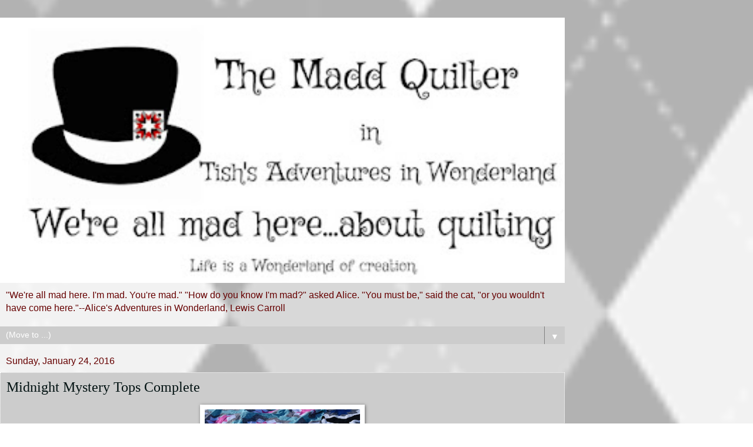

--- FILE ---
content_type: text/html; charset=UTF-8
request_url: http://www.tishnwonderland.com/2016/01/midnight-mystery-tops-complete.html?m=1
body_size: 19931
content:
<!DOCTYPE html>
<html class='v2' dir='ltr' lang='en'>
<head>
<link href='https://www.blogger.com/static/v1/widgets/3772415480-widget_css_mobile_2_bundle.css' rel='stylesheet' type='text/css'/>
<meta content='width=device-width,initial-scale=1.0,minimum-scale=1.0,maximum-scale=1.0' name='viewport'/>
<meta content='text/html; charset=UTF-8' http-equiv='Content-Type'/>
<meta content='blogger' name='generator'/>
<link href='http://www.tishnwonderland.com/favicon.ico' rel='icon' type='image/x-icon'/>
<link href='http://www.tishnwonderland.com/2016/01/midnight-mystery-tops-complete.html' rel='canonical'/>
<link rel="alternate" type="application/atom+xml" title="Tish&#39;s Adventures in Wonderland - Atom" href="http://www.tishnwonderland.com/feeds/posts/default" />
<link rel="alternate" type="application/rss+xml" title="Tish&#39;s Adventures in Wonderland - RSS" href="http://www.tishnwonderland.com/feeds/posts/default?alt=rss" />
<link rel="service.post" type="application/atom+xml" title="Tish&#39;s Adventures in Wonderland - Atom" href="https://www.blogger.com/feeds/841503584332048056/posts/default" />

<link rel="alternate" type="application/atom+xml" title="Tish&#39;s Adventures in Wonderland - Atom" href="http://www.tishnwonderland.com/feeds/7189208216878257868/comments/default" />
<!--Can't find substitution for tag [blog.ieCssRetrofitLinks]-->
<link href='https://blogger.googleusercontent.com/img/b/R29vZ2xl/AVvXsEjiYpF4xZL7Vlp8VYkmZKMnoauE7ecg6jkm-_TutsBfXXQfTtNIhrNcJ5RJg6MBT1sQnaO1swjNl5gyZtA145iXd8caAtEGJKrQV-fkufx3qXtI4Fgu14bqF7goWxxRI91t5QQRv-zQFLk/s640/DSC_4085.JPG' rel='image_src'/>
<meta content='http://www.tishnwonderland.com/2016/01/midnight-mystery-tops-complete.html' property='og:url'/>
<meta content='Midnight Mystery Tops Complete' property='og:title'/>
<meta content='   Confession...I&#39;ve actually been crushing on both of these quilt tops for about a week.  The weather has been so stinky around here, eithe...' property='og:description'/>
<meta content='https://blogger.googleusercontent.com/img/b/R29vZ2xl/AVvXsEjiYpF4xZL7Vlp8VYkmZKMnoauE7ecg6jkm-_TutsBfXXQfTtNIhrNcJ5RJg6MBT1sQnaO1swjNl5gyZtA145iXd8caAtEGJKrQV-fkufx3qXtI4Fgu14bqF7goWxxRI91t5QQRv-zQFLk/w1200-h630-p-k-no-nu/DSC_4085.JPG' property='og:image'/>
<title>Tish's Adventures in Wonderland: Midnight Mystery Tops Complete</title>
<style id='page-skin-1' type='text/css'><!--
/*
-----------------------------------------------
Blogger Template Style
Name:     Watermark
Designer: Blogger
URL:      www.blogger.com
----------------------------------------------- */
/* Use this with templates/1ktemplate-*.html */
/* Content
----------------------------------------------- */
body {
font: normal normal 14px Arial, Tahoma, Helvetica, FreeSans, sans-serif;
color: #001111;
background: #ffffff url(//themes.googleusercontent.com/image?id=0BwVBOzw_-hbMMDZmMGY0YTMtZTIzZi00ZTg4LWJjZWYtMjg3MDUwYTk5YTFl) repeat scroll top center /* Credit: Ollustrator (http://www.istockphoto.com/file_closeup.php?id=9505737&platform=blogger) */;
}
html body .content-outer {
min-width: 0;
max-width: 100%;
width: 100%;
}
.content-outer {
font-size: 92%;
}
a:link {
text-decoration:none;
color: #660000;
}
a:visited {
text-decoration:none;
color: #000000;
}
a:hover {
text-decoration:underline;
color: #660000;
}
.body-fauxcolumns .cap-top {
margin-top: 30px;
background: transparent none no-repeat scroll center center;
height: 256px;
}
.content-inner {
padding: 0;
}
/* Header
----------------------------------------------- */
.header-inner .Header .titlewrapper,
.header-inner .Header .descriptionwrapper {
padding-left: 20px;
padding-right: 20px;
}
.Header h1 {
font: normal normal 60px Georgia, Utopia, 'Palatino Linotype', Palatino, serif;
color: #660000;
text-shadow: 2px 2px rgba(0, 0, 0, .1);
}
.Header h1 a {
color: #660000;
}
.Header .description {
font-size: 140%;
color: #660000;
}
/* Tabs
----------------------------------------------- */
.tabs-inner .section {
margin: 0 20px;
}
.tabs-inner .PageList, .tabs-inner .LinkList, .tabs-inner .Labels {
margin-left: -11px;
margin-right: -11px;
background-color: #7f7f7f;
border-top: 0 solid #ffffff;
border-bottom: 0 solid #ffffff;
-moz-box-shadow: 0 0 0 rgba(0, 0, 0, .3);
-webkit-box-shadow: 0 0 0 rgba(0, 0, 0, .3);
-goog-ms-box-shadow: 0 0 0 rgba(0, 0, 0, .3);
box-shadow: 0 0 0 rgba(0, 0, 0, .3);
}
.tabs-inner .PageList .widget-content,
.tabs-inner .LinkList .widget-content,
.tabs-inner .Labels .widget-content {
margin: -3px -11px;
background: transparent none  no-repeat scroll right;
}
.tabs-inner .widget ul {
padding: 2px 25px;
max-height: 34px;
background: transparent none no-repeat scroll left;
}
.tabs-inner .widget li {
border: none;
}
.tabs-inner .widget li a {
display: inline-block;
padding: .25em 1em;
font: normal normal 20px Georgia, Utopia, 'Palatino Linotype', Palatino, serif;
color: #660000;
border-right: 1px solid #7f7f7f;
}
.tabs-inner .widget li:first-child a {
border-left: 1px solid #7f7f7f;
}
.tabs-inner .widget li.selected a, .tabs-inner .widget li a:hover {
color: #ffffff;
}
/* Headings
----------------------------------------------- */
h2 {
font: normal normal 20px Georgia, Utopia, 'Palatino Linotype', Palatino, serif;
color: #660000;
margin: 0 0 .5em;
}
h2.date-header {
font: normal normal 16px Arial, Tahoma, Helvetica, FreeSans, sans-serif;
color: #660000;
}
/* Main
----------------------------------------------- */
.main-inner .column-center-inner,
.main-inner .column-left-inner,
.main-inner .column-right-inner {
padding: 0 5px;
}
.main-outer {
margin-top: 0;
background: transparent none no-repeat scroll top left;
}
.main-inner {
padding-top: 30px;
}
.main-cap-top {
position: relative;
}
.main-cap-top .cap-right {
position: absolute;
height: 0;
width: 100%;
bottom: 0;
background: transparent none repeat-x scroll bottom center;
}
.main-cap-top .cap-left {
position: absolute;
height: 245px;
width: 280px;
right: 0;
bottom: 0;
background: transparent none no-repeat scroll bottom left;
}
/* Posts
----------------------------------------------- */
.post-outer {
padding: 15px 20px;
margin: 0 0 25px;
background: #ffffff url(https://resources.blogblog.com/blogblog/data/1kt/watermark/post_background_navigator.png) repeat scroll top left;
_background-image: none;
border: dotted 1px #ffffff;
-moz-box-shadow: 0 0 0 rgba(0, 0, 0, .1);
-webkit-box-shadow: 0 0 0 rgba(0, 0, 0, .1);
-goog-ms-box-shadow: 0 0 0 rgba(0, 0, 0, .1);
box-shadow: 0 0 0 rgba(0, 0, 0, .1);
}
h3.post-title {
font: normal normal 30px Georgia, Utopia, 'Palatino Linotype', Palatino, serif;
margin: 0;
}
.comments h4 {
font: normal normal 30px Georgia, Utopia, 'Palatino Linotype', Palatino, serif;
margin: 1em 0 0;
}
.post-body {
font-size: 105%;
line-height: 1.5;
position: relative;
}
.post-header {
margin: 0 0 1em;
color: #660000;
}
.post-footer {
margin: 10px 0 0;
padding: 10px 0 0;
color: #660000;
border-top: dashed 1px #778899;
}
#blog-pager {
font-size: 140%
}
#comments .comment-author {
padding-top: 1.5em;
border-top: dashed 1px #778899;
background-position: 0 1.5em;
}
#comments .comment-author:first-child {
padding-top: 0;
border-top: none;
}
.avatar-image-container {
margin: .2em 0 0;
}
/* Comments
----------------------------------------------- */
.comments .comments-content .icon.blog-author {
background-repeat: no-repeat;
background-image: url([data-uri]);
}
.comments .comments-content .loadmore a {
border-top: 1px solid #778899;
border-bottom: 1px solid #778899;
}
.comments .continue {
border-top: 2px solid #778899;
}
/* Widgets
----------------------------------------------- */
.widget ul, .widget #ArchiveList ul.flat {
padding: 0;
list-style: none;
}
.widget ul li, .widget #ArchiveList ul.flat li {
padding: .35em 0;
text-indent: 0;
border-top: dashed 1px #778899;
}
.widget ul li:first-child, .widget #ArchiveList ul.flat li:first-child {
border-top: none;
}
.widget .post-body ul {
list-style: disc;
}
.widget .post-body ul li {
border: none;
}
.widget .zippy {
color: #778899;
}
.post-body img, .post-body .tr-caption-container, .Profile img, .Image img,
.BlogList .item-thumbnail img {
padding: 5px;
background: #fff;
-moz-box-shadow: 1px 1px 5px rgba(0, 0, 0, .5);
-webkit-box-shadow: 1px 1px 5px rgba(0, 0, 0, .5);
-goog-ms-box-shadow: 1px 1px 5px rgba(0, 0, 0, .5);
box-shadow: 1px 1px 5px rgba(0, 0, 0, .5);
}
.post-body img, .post-body .tr-caption-container {
padding: 8px;
}
.post-body .tr-caption-container {
color: #333333;
}
.post-body .tr-caption-container img {
padding: 0;
background: transparent;
border: none;
-moz-box-shadow: 0 0 0 rgba(0, 0, 0, .1);
-webkit-box-shadow: 0 0 0 rgba(0, 0, 0, .1);
-goog-ms-box-shadow: 0 0 0 rgba(0, 0, 0, .1);
box-shadow: 0 0 0 rgba(0, 0, 0, .1);
}
/* Footer
----------------------------------------------- */
.footer-outer {
color:#ffeedd;
background: #001111 url(https://resources.blogblog.com/blogblog/data/1kt/watermark/body_background_navigator.png) repeat scroll top left;
}
.footer-outer a {
color: #660000;
}
.footer-outer a:visited {
color: #000000;
}
.footer-outer a:hover {
color: #660000;
}
.footer-outer .widget h2 {
color: #660000;
}
/* Mobile
----------------------------------------------- */
body.mobile  {
background-size: 100% auto;
}
.mobile .body-fauxcolumn-outer {
background: transparent none repeat scroll top left;
}
html .mobile .mobile-date-outer {
border-bottom: none;
background: #ffffff url(https://resources.blogblog.com/blogblog/data/1kt/watermark/post_background_navigator.png) repeat scroll top left;
_background-image: none;
margin-bottom: 10px;
}
.mobile .main-inner .date-outer {
padding: 0;
}
.mobile .main-inner .date-header {
margin: 10px;
}
.mobile .main-cap-top {
z-index: -1;
}
.mobile .content-outer {
font-size: 100%;
}
.mobile .post-outer {
padding: 10px;
}
.mobile .main-cap-top .cap-left {
background: transparent none no-repeat scroll bottom left;
}
.mobile .body-fauxcolumns .cap-top {
margin: 0;
}
.mobile-link-button {
background: #ffffff url(https://resources.blogblog.com/blogblog/data/1kt/watermark/post_background_navigator.png) repeat scroll top left;
}
.mobile-link-button a:link, .mobile-link-button a:visited {
color: #660000;
}
.mobile-index-date .date-header {
color: #660000;
}
.mobile-index-contents {
color: #001111;
}
.mobile .tabs-inner .section {
margin: 0;
}
.mobile .tabs-inner .PageList {
margin-left: 0;
margin-right: 0;
}
.mobile .tabs-inner .PageList .widget-content {
margin: 0;
color: #ffffff;
background: #ffffff url(https://resources.blogblog.com/blogblog/data/1kt/watermark/post_background_navigator.png) repeat scroll top left;
}
.mobile .tabs-inner .PageList .widget-content .pagelist-arrow {
border-left: 1px solid #7f7f7f;
}

--></style>
<style id='template-skin-1' type='text/css'><!--
body {
min-width: 960px;
}
.content-outer, .content-fauxcolumn-outer, .region-inner {
min-width: 960px;
max-width: 960px;
_width: 960px;
}
.main-inner .columns {
padding-left: 0;
padding-right: 0;
}
.main-inner .fauxcolumn-center-outer {
left: 0;
right: 0;
/* IE6 does not respect left and right together */
_width: expression(this.parentNode.offsetWidth -
parseInt("0") -
parseInt("0") + 'px');
}
.main-inner .fauxcolumn-left-outer {
width: 0;
}
.main-inner .fauxcolumn-right-outer {
width: 0;
}
.main-inner .column-left-outer {
width: 0;
right: 100%;
margin-left: -0;
}
.main-inner .column-right-outer {
width: 0;
margin-right: -0;
}
#layout {
min-width: 0;
}
#layout .content-outer {
min-width: 0;
width: 800px;
}
#layout .region-inner {
min-width: 0;
width: auto;
}
body#layout div.add_widget {
padding: 8px;
}
body#layout div.add_widget a {
margin-left: 32px;
}
--></style>
<style>
    body {background-image:url(\/\/themes.googleusercontent.com\/image?id=0BwVBOzw_-hbMMDZmMGY0YTMtZTIzZi00ZTg4LWJjZWYtMjg3MDUwYTk5YTFl);}
    
@media (max-width: 200px) { body {background-image:url(\/\/themes.googleusercontent.com\/image?id=0BwVBOzw_-hbMMDZmMGY0YTMtZTIzZi00ZTg4LWJjZWYtMjg3MDUwYTk5YTFl&options=w200);}}
@media (max-width: 400px) and (min-width: 201px) { body {background-image:url(\/\/themes.googleusercontent.com\/image?id=0BwVBOzw_-hbMMDZmMGY0YTMtZTIzZi00ZTg4LWJjZWYtMjg3MDUwYTk5YTFl&options=w400);}}
@media (max-width: 800px) and (min-width: 401px) { body {background-image:url(\/\/themes.googleusercontent.com\/image?id=0BwVBOzw_-hbMMDZmMGY0YTMtZTIzZi00ZTg4LWJjZWYtMjg3MDUwYTk5YTFl&options=w800);}}
@media (max-width: 1200px) and (min-width: 801px) { body {background-image:url(\/\/themes.googleusercontent.com\/image?id=0BwVBOzw_-hbMMDZmMGY0YTMtZTIzZi00ZTg4LWJjZWYtMjg3MDUwYTk5YTFl&options=w1200);}}
/* Last tag covers anything over one higher than the previous max-size cap. */
@media (min-width: 1201px) { body {background-image:url(\/\/themes.googleusercontent.com\/image?id=0BwVBOzw_-hbMMDZmMGY0YTMtZTIzZi00ZTg4LWJjZWYtMjg3MDUwYTk5YTFl&options=w1600);}}
  </style>
<script type='text/javascript'>
        (function(i,s,o,g,r,a,m){i['GoogleAnalyticsObject']=r;i[r]=i[r]||function(){
        (i[r].q=i[r].q||[]).push(arguments)},i[r].l=1*new Date();a=s.createElement(o),
        m=s.getElementsByTagName(o)[0];a.async=1;a.src=g;m.parentNode.insertBefore(a,m)
        })(window,document,'script','https://www.google-analytics.com/analytics.js','ga');
        ga('create', 'UA-64451554-1', 'auto', 'blogger');
        ga('blogger.send', 'pageview');
      </script>
<link href='https://www.blogger.com/dyn-css/authorization.css?targetBlogID=841503584332048056&amp;zx=37a26ceb-bfeb-4c97-a225-518a98ec4f2a' media='none' onload='if(media!=&#39;all&#39;)media=&#39;all&#39;' rel='stylesheet'/><noscript><link href='https://www.blogger.com/dyn-css/authorization.css?targetBlogID=841503584332048056&amp;zx=37a26ceb-bfeb-4c97-a225-518a98ec4f2a' rel='stylesheet'/></noscript>
<meta name='google-adsense-platform-account' content='ca-host-pub-1556223355139109'/>
<meta name='google-adsense-platform-domain' content='blogspot.com'/>

</head>
<body class='loading mobile variant-navigator'>
<div class='navbar section' id='navbar' name='Navbar'><div class='widget Navbar' data-version='1' id='Navbar1'><script type="text/javascript">
    function setAttributeOnload(object, attribute, val) {
      if(window.addEventListener) {
        window.addEventListener('load',
          function(){ object[attribute] = val; }, false);
      } else {
        window.attachEvent('onload', function(){ object[attribute] = val; });
      }
    }
  </script>
<script type="text/javascript">
(function() {
var script = document.createElement('script');
script.type = 'text/javascript';
script.src = '//pagead2.googlesyndication.com/pagead/js/google_top_exp.js';
var head = document.getElementsByTagName('head')[0];
if (head) {
head.appendChild(script);
}})();
</script>
</div></div>
<div class='body-fauxcolumns'>
<div class='fauxcolumn-outer body-fauxcolumn-outer'>
<div class='cap-top'>
<div class='cap-left'></div>
<div class='cap-right'></div>
</div>
<div class='fauxborder-left'>
<div class='fauxborder-right'></div>
<div class='fauxcolumn-inner'>
</div>
</div>
<div class='cap-bottom'>
<div class='cap-left'></div>
<div class='cap-right'></div>
</div>
</div>
</div>
<div class='content'>
<div class='content-fauxcolumns'>
<div class='fauxcolumn-outer content-fauxcolumn-outer'>
<div class='cap-top'>
<div class='cap-left'></div>
<div class='cap-right'></div>
</div>
<div class='fauxborder-left'>
<div class='fauxborder-right'></div>
<div class='fauxcolumn-inner'>
</div>
</div>
<div class='cap-bottom'>
<div class='cap-left'></div>
<div class='cap-right'></div>
</div>
</div>
</div>
<div class='content-outer'>
<div class='content-cap-top cap-top'>
<div class='cap-left'></div>
<div class='cap-right'></div>
</div>
<div class='fauxborder-left content-fauxborder-left'>
<div class='fauxborder-right content-fauxborder-right'></div>
<div class='content-inner'>
<header>
<div class='header-outer'>
<div class='header-cap-top cap-top'>
<div class='cap-left'></div>
<div class='cap-right'></div>
</div>
<div class='fauxborder-left header-fauxborder-left'>
<div class='fauxborder-right header-fauxborder-right'></div>
<div class='region-inner header-inner'>
<div class='header section' id='header' name='Header'><div class='widget Header' data-version='1' id='Header1'>
<div id='header-inner'>
<a href='http://www.tishnwonderland.com/?m=1' style='display: block'>
<img alt='Tish&#39;s Adventures in Wonderland' height='auto; ' id='Header1_headerimg' src='https://blogger.googleusercontent.com/img/b/R29vZ2xl/AVvXsEh9NnWKSsI2fx2O2EcgZyXZWbTvUceZIMPd-VlE-fUQtRFIOs3QMcVRBgUpjOUBVgxnlm-dnDSDwe2_yg3SJb3S0hyAIsf7Ne7YixSMetiD1invfnmkm6qibE3GO824vcepCbI80WrcmC4/s400/Logo+in+half.jpg' style='display: block' width='100%; '/>
</a>
<div class='descriptionwrapper'>
<p class='description'><span>"We're all mad here. I'm mad. You're mad." "How do you know I'm mad?" asked Alice. "You must be," said the cat, "or you wouldn't have come here."--Alice's Adventures in Wonderland, Lewis Carroll</span></p>
</div>
</div>
</div></div>
</div>
</div>
<div class='header-cap-bottom cap-bottom'>
<div class='cap-left'></div>
<div class='cap-right'></div>
</div>
</div>
</header>
<div class='tabs-outer'>
<div class='tabs-cap-top cap-top'>
<div class='cap-left'></div>
<div class='cap-right'></div>
</div>
<div class='fauxborder-left tabs-fauxborder-left'>
<div class='fauxborder-right tabs-fauxborder-right'></div>
<div class='region-inner tabs-inner'>
<div class='tabs section' id='crosscol' name='Cross-Column'><div class='widget PageList' data-version='1' id='PageList2'>
<h2>Pages</h2>
<div class='widget-content'>
<select id='PageList2_select'>
<option disabled='disabled' hidden='hidden' selected='selected' value=''>
(Move to ...)
</option>
<option value='http://www.tishnwonderland.com/?m=1'>Home</option>
<option value='http://www.tishnwonderland.com/p/patterns.html?m=1'>Patterns</option>
<option value='http://www.tishnwonderland.com/p/qals.html?m=1'>QAL's</option>
<option value='http://www.tishnwonderland.com/p/tutorials.html?m=1'>Tutorials</option>
<option value='http://www.tishnwonderland.com/p/2021-quilt-finishes.html?m=1'>2021 Quilt Finishes</option>
<option value='http://www.tishnwonderland.com/p/quilts_25.html?m=1'>Quilt Gallery</option>
</select>
<span class='pagelist-arrow'>&#9660;</span>
<div class='clear'></div>
</div>
</div></div>
<div class='tabs no-items section' id='crosscol-overflow' name='Cross-Column 2'></div>
</div>
</div>
<div class='tabs-cap-bottom cap-bottom'>
<div class='cap-left'></div>
<div class='cap-right'></div>
</div>
</div>
<div class='main-outer'>
<div class='main-cap-top cap-top'>
<div class='cap-left'></div>
<div class='cap-right'></div>
</div>
<div class='fauxborder-left main-fauxborder-left'>
<div class='fauxborder-right main-fauxborder-right'></div>
<div class='region-inner main-inner'>
<div class='columns fauxcolumns'>
<div class='fauxcolumn-outer fauxcolumn-center-outer'>
<div class='cap-top'>
<div class='cap-left'></div>
<div class='cap-right'></div>
</div>
<div class='fauxborder-left'>
<div class='fauxborder-right'></div>
<div class='fauxcolumn-inner'>
</div>
</div>
<div class='cap-bottom'>
<div class='cap-left'></div>
<div class='cap-right'></div>
</div>
</div>
<div class='fauxcolumn-outer fauxcolumn-left-outer'>
<div class='cap-top'>
<div class='cap-left'></div>
<div class='cap-right'></div>
</div>
<div class='fauxborder-left'>
<div class='fauxborder-right'></div>
<div class='fauxcolumn-inner'>
</div>
</div>
<div class='cap-bottom'>
<div class='cap-left'></div>
<div class='cap-right'></div>
</div>
</div>
<div class='fauxcolumn-outer fauxcolumn-right-outer'>
<div class='cap-top'>
<div class='cap-left'></div>
<div class='cap-right'></div>
</div>
<div class='fauxborder-left'>
<div class='fauxborder-right'></div>
<div class='fauxcolumn-inner'>
</div>
</div>
<div class='cap-bottom'>
<div class='cap-left'></div>
<div class='cap-right'></div>
</div>
</div>
<!-- corrects IE6 width calculation -->
<div class='columns-inner'>
<div class='column-center-outer'>
<div class='column-center-inner'>
<div class='main section' id='main' name='Main'><div class='widget Blog' data-version='1' id='Blog1'>
<div class='blog-posts hfeed'>
<div class='date-outer'>
<h2 class='date-header'><span>Sunday, January 24, 2016</span></h2>
<div class='date-posts'>
<div class='post-outer'>
<div class='post hentry uncustomized-post-template' itemscope='itemscope' itemtype='http://schema.org/BlogPosting'>
<meta content='https://blogger.googleusercontent.com/img/b/R29vZ2xl/AVvXsEjiYpF4xZL7Vlp8VYkmZKMnoauE7ecg6jkm-_TutsBfXXQfTtNIhrNcJ5RJg6MBT1sQnaO1swjNl5gyZtA145iXd8caAtEGJKrQV-fkufx3qXtI4Fgu14bqF7goWxxRI91t5QQRv-zQFLk/s72-c/DSC_4085.JPG' itemprop='image_url'/>
<meta content='841503584332048056' itemprop='blogId'/>
<meta content='7189208216878257868' itemprop='postId'/>
<a name='7189208216878257868'></a>
<h3 class='post-title entry-title' itemprop='name'>
Midnight Mystery Tops Complete
</h3>
<div class='post-header'>
<div class='post-header-line-1'></div>
</div>
<div class='post-body entry-content' id='post-body-7189208216878257868' itemprop='articleBody'>
<div class="separator" style="clear: both; text-align: center;">
<a href="https://blogger.googleusercontent.com/img/b/R29vZ2xl/AVvXsEjiYpF4xZL7Vlp8VYkmZKMnoauE7ecg6jkm-_TutsBfXXQfTtNIhrNcJ5RJg6MBT1sQnaO1swjNl5gyZtA145iXd8caAtEGJKrQV-fkufx3qXtI4Fgu14bqF7goWxxRI91t5QQRv-zQFLk/s1600/DSC_4085.JPG" imageanchor="1" style=""><img border="0" height="167" src="https://blogger.googleusercontent.com/img/b/R29vZ2xl/AVvXsEjiYpF4xZL7Vlp8VYkmZKMnoauE7ecg6jkm-_TutsBfXXQfTtNIhrNcJ5RJg6MBT1sQnaO1swjNl5gyZtA145iXd8caAtEGJKrQV-fkufx3qXtI4Fgu14bqF7goWxxRI91t5QQRv-zQFLk/s280/DSC_4085.JPG" width="280" /></a></div>
<br />
Confession...I've actually been crushing on both of these quilt tops for about a week. &nbsp;The weather has been so stinky around here, either raining or snowing that I haven't been able to trek outside for a photo shoot. &nbsp;It's so hard to get a good picture inside of our house.<br />
<br />
I did pop outside yesterday thinking maybe, just maybe...<br />
<br />
<table align="center" cellpadding="0" cellspacing="0" class="tr-caption-container" style="margin-left: auto; margin-right: auto; text-align: center;"><tbody>
<tr><td style="text-align: center;"><a href="https://blogger.googleusercontent.com/img/b/R29vZ2xl/AVvXsEh1byH57Ntk1cU-E2fdmCUhNmZDVSxKmrrjOh9J37cfs487QQzoT5Hcn3pQ1UT1whyUVVZH50Rtp3aKTmnheE6D4UnEKjclmY3kFrVuOViGZW0jTuJ4n_FyUCH5ymwHEaIdjXDJRkPKHus/s1600/DSC_405901.jpg" imageanchor="1" style=""><img border="0" height="186" src="https://blogger.googleusercontent.com/img/b/R29vZ2xl/AVvXsEh1byH57Ntk1cU-E2fdmCUhNmZDVSxKmrrjOh9J37cfs487QQzoT5Hcn3pQ1UT1whyUVVZH50Rtp3aKTmnheE6D4UnEKjclmY3kFrVuOViGZW0jTuJ4n_FyUCH5ymwHEaIdjXDJRkPKHus/s280/DSC_405901.jpg" width="280" /></a></td></tr>
<tr><td class="tr-caption" style="text-align: center;">If you look to the left of the building you can see one of the clothesline posts.</td></tr>
</tbody></table>
but no, the snow was still flying and the walk to the clothes line just seemed to far in over 2 feet of snow. &nbsp;So I headed back inside for a little bit more sewing and family time.<br />
<br />
But today! &nbsp;Oh, today the snow finally stopped and the sun came out. &nbsp;So I bundled up, pulled on my boots and headed back outside. &nbsp;I wish I had pictures of me hiking across the yard. &nbsp;At a whole barely 5' tall, my legs are not very long, so moving through the packed down snow wasn't the easiest thing ever. &nbsp;I fell a few times, but the nice thing was, I didn't have far to fall and the landing was soft.<br />
<br />
<table align="center" cellpadding="0" cellspacing="0" class="tr-caption-container" style="margin-left: auto; margin-right: auto; text-align: center;"><tbody>
<tr><td style="text-align: center;"><a href="https://blogger.googleusercontent.com/img/b/R29vZ2xl/AVvXsEgkWKhyphenhyphennFZ2Vjj1AzlsFzv4Y3ZB_nhMd5RBM1b00QuGvpu2-hYigW1BykznfyihkB5q9GQwfzgazj77ZX_uYIzGMxQTaKqVpgU1inPbmjT3gKCFkTotbJtbbxqfy1seVyn0-nhM9nLun6c/s1600/DSC_4077.JPG" imageanchor="1" style=""><img border="0" height="186" src="https://blogger.googleusercontent.com/img/b/R29vZ2xl/AVvXsEgkWKhyphenhyphennFZ2Vjj1AzlsFzv4Y3ZB_nhMd5RBM1b00QuGvpu2-hYigW1BykznfyihkB5q9GQwfzgazj77ZX_uYIzGMxQTaKqVpgU1inPbmjT3gKCFkTotbJtbbxqfy1seVyn0-nhM9nLun6c/s280/DSC_4077.JPG" width="280" /></a></td></tr>
<tr><td class="tr-caption" style="text-align: center;">My snow trail</td></tr>
</tbody></table>
So on to the goodies....when Cheryl of <a href="http://meadowmistdesigns.blogspot.com/">Meadow Mist Designs</a>&nbsp;announced her Midnight Mystery Quilt I knew I had to play along. &nbsp;This first top was actually my second color way. &nbsp;After picking the fabrics for the first top, I couldn't shake the idea of a colorway of dark colors. &nbsp;It was called MIDNIGHT Mystery after all.<br />
<br />
<div class="separator" style="clear: both; text-align: center;">
<a href="https://blogger.googleusercontent.com/img/b/R29vZ2xl/AVvXsEgw8DJBFNZNzZSKhtLxwVVjgf6vDqPx8_gXf4qSQ0hILae6jVGDCNK8IE8kGuoKrH0G9NlYACDnSMk0xJ2i92q-h_hvg9Vnk9QKIHXVa7EuvQK0h6gurgPN2OGgkWtK7sI2BtMNtM-XAzI/s1600/DSC_4071.JPG" imageanchor="1" style=""><img border="0" height="197" src="https://blogger.googleusercontent.com/img/b/R29vZ2xl/AVvXsEgw8DJBFNZNzZSKhtLxwVVjgf6vDqPx8_gXf4qSQ0hILae6jVGDCNK8IE8kGuoKrH0G9NlYACDnSMk0xJ2i92q-h_hvg9Vnk9QKIHXVa7EuvQK0h6gurgPN2OGgkWtK7sI2BtMNtM-XAzI/s280/DSC_4071.JPG" width="280" /></a></div>
<br />
I have to admit this is my favorite of the two. &nbsp;I just love the gray fabric with the silver metallics.<br />
<br />
Now for colorway one...by the time I got it hung and me back into place, someone decided to be a jokester and turn the wind on...funny.<br />
<br />
<div class="separator" style="clear: both; text-align: center;">
<a href="https://blogger.googleusercontent.com/img/b/R29vZ2xl/AVvXsEh0hE6PJFhhyki9ciYG4Dll1FJ8dN246uzGJHilQZNKrHNFuhK5nn2cOaJdfiAs2Yy0c0tiWZRzWMTfE1iP5h8wnbaIuFzWyMqK59uBxcL_Zjv8-O8JdG-mj6y5I2-bt8zzVhP_99EBfAI/s1600/DSC_4074.JPG" imageanchor="1" style=""><img border="0" height="221" src="https://blogger.googleusercontent.com/img/b/R29vZ2xl/AVvXsEh0hE6PJFhhyki9ciYG4Dll1FJ8dN246uzGJHilQZNKrHNFuhK5nn2cOaJdfiAs2Yy0c0tiWZRzWMTfE1iP5h8wnbaIuFzWyMqK59uBxcL_Zjv8-O8JdG-mj6y5I2-bt8zzVhP_99EBfAI/s280/DSC_4074.JPG" width="280" /></a></div>
<br />
Here she is blowing in the breeze. &nbsp;The holes in the snow behind her are from the deer wondering through the neighborhood in the night. <br />
<br />
<div class="separator" style="clear: both; text-align: center;">
<a href="https://blogger.googleusercontent.com/img/b/R29vZ2xl/AVvXsEg5ybDDOOko-9rNuEBFAvO5wGvoxb56WGps0WMtLbT7lfbNwvr-FpxuPkNBBBN-1dkySGDmH7atk1mUybMfXP6QoTQWshH8SW14KZ8nNaw9A8JT8xZHyZZCPBcSme8OgO-THXo5PtuL_sY/s1600/DSC_4080.JPG" imageanchor="1" style=""><img border="0" height="222" src="https://blogger.googleusercontent.com/img/b/R29vZ2xl/AVvXsEg5ybDDOOko-9rNuEBFAvO5wGvoxb56WGps0WMtLbT7lfbNwvr-FpxuPkNBBBN-1dkySGDmH7atk1mUybMfXP6QoTQWshH8SW14KZ8nNaw9A8JT8xZHyZZCPBcSme8OgO-THXo5PtuL_sY/s280/DSC_4080.JPG" width="280" /></a></div>
<br />
And one more less animated picture.<br />
<br />
Remember it's never too late to get in on the fun. &nbsp;All the instructions for Cheryl's mystery quilt can be found <a href="http://meadowmistdesigns.blogspot.com/p/mystery-quilt.html">here</a>. &nbsp;The next step for these little tops is to be quilted...join the list little quilt tops...bwhahaha! &nbsp;I actually have something in mind for them, so that bumps them up on the list. &nbsp;But don't tell them, I hate to get their hopes up.<br />
<br />
And speaking of the deer...<br />
<br />
<div class="separator" style="clear: both; text-align: center;">
<a href="https://blogger.googleusercontent.com/img/b/R29vZ2xl/AVvXsEjtoW2lc6aFUCQQKkXv1wXwvb14-QfLO23NTjucuzaw8MgCdc7-Gp8g31CveQHqoHcU29eBGZhPOUaDNXfFbUSDEjQtlBy1zicTj7Cqzkl6BB4yMCruwYG3dFZgttlptnLV4mscOsT7VZc/s1600/12509763_10208193488423267_4885332673912278050_n.jpg" imageanchor="1" style=""><img border="0" height="280" src="https://blogger.googleusercontent.com/img/b/R29vZ2xl/AVvXsEjtoW2lc6aFUCQQKkXv1wXwvb14-QfLO23NTjucuzaw8MgCdc7-Gp8g31CveQHqoHcU29eBGZhPOUaDNXfFbUSDEjQtlBy1zicTj7Cqzkl6BB4yMCruwYG3dFZgttlptnLV4mscOsT7VZc/s280/12509763_10208193488423267_4885332673912278050_n.jpg" width="280" /></a></div>
<br />
this was taken right outside my living room window. &nbsp;It's not much bigger than my pit bulls or pibbles (thank you, <a href="http://musingsofamenopausalmelon.blogspot.com/">Sandra</a>, my new favorite term for the boys). &nbsp;Food is scarce and they are desperate for anything, even my rhododendron bush with growling dog on the other side of the window.<br />
<br />
<div class="separator" style="clear: both; text-align: center;">
<a href="https://blogger.googleusercontent.com/img/b/R29vZ2xl/AVvXsEgVgoTLosxP6-uyWWIvL9Ku7TYs7K_Uol6jtLEq5ISHnv1bubPEc98o2-t5uBlVNZfKh4MUHt3_F-tIAToM-BxPzXVuHfvoP7nhd6ErdY8kncJl29YUSBhXrXrUTiVqPVtj90vefdQNEYo/s1600/Signature.jpg" imageanchor="1" style=""><img border="0" src="https://blogger.googleusercontent.com/img/b/R29vZ2xl/AVvXsEgVgoTLosxP6-uyWWIvL9Ku7TYs7K_Uol6jtLEq5ISHnv1bubPEc98o2-t5uBlVNZfKh4MUHt3_F-tIAToM-BxPzXVuHfvoP7nhd6ErdY8kncJl29YUSBhXrXrUTiVqPVtj90vefdQNEYo/s1600/Signature.jpg" /></a></div>
Today I'm linking up at <a href="http://sewfreshquilts.blogspot.com/2016/01/lets-bee-social-109.html">Let's Bee Social</a>, and&nbsp;<a href="http://www.cookingupquilts.com/mcm-4-seeing-blue/">Main Crush Monday</a>.
<div style='clear: both;'></div>
</div>
<div class='post-footer'>
<div class='post-footer-line post-footer-line-1'>
<span class='post-author vcard'>
<span class='fn' itemprop='author' itemscope='itemscope' itemtype='http://schema.org/Person'>
<meta content='https://www.blogger.com/profile/02570537698525430053' itemprop='url'/>
<a href='https://www.blogger.com/profile/02570537698525430053' rel='author' title='author profile'>
<span itemprop='name'>Tish Stemple</span>
</a>
</span>
</span>
<span class='post-timestamp'>
at
<meta content='http://www.tishnwonderland.com/2016/01/midnight-mystery-tops-complete.html' itemprop='url'/>
<a class='timestamp-link' href='http://www.tishnwonderland.com/2016/01/midnight-mystery-tops-complete.html?m=1' rel='bookmark' title='permanent link'><abbr class='published' itemprop='datePublished' title='2016-01-24T21:49:00-05:00'>9:49&#8239;PM</abbr></a>
</span>
<span class='post-comment-link'>
</span>
</div>
<div class='post-footer-line post-footer-line-2'>
<div class='mobile-link-button goog-inline-block' id='mobile-share-button'>
<a href='javascript:void(0);'>Share</a>
</div>
</div>
</div>
</div>
<div class='comments' id='comments'>
<a name='comments'></a>
<h4>17 comments:</h4>
<div class='comments-content'>
<script async='async' src='' type='text/javascript'></script>
<script type='text/javascript'>
    (function() {
      var items = null;
      var msgs = null;
      var config = {};

// <![CDATA[
      var cursor = null;
      if (items && items.length > 0) {
        cursor = parseInt(items[items.length - 1].timestamp) + 1;
      }

      var bodyFromEntry = function(entry) {
        var text = (entry &&
                    ((entry.content && entry.content.$t) ||
                     (entry.summary && entry.summary.$t))) ||
            '';
        if (entry && entry.gd$extendedProperty) {
          for (var k in entry.gd$extendedProperty) {
            if (entry.gd$extendedProperty[k].name == 'blogger.contentRemoved') {
              return '<span class="deleted-comment">' + text + '</span>';
            }
          }
        }
        return text;
      }

      var parse = function(data) {
        cursor = null;
        var comments = [];
        if (data && data.feed && data.feed.entry) {
          for (var i = 0, entry; entry = data.feed.entry[i]; i++) {
            var comment = {};
            // comment ID, parsed out of the original id format
            var id = /blog-(\d+).post-(\d+)/.exec(entry.id.$t);
            comment.id = id ? id[2] : null;
            comment.body = bodyFromEntry(entry);
            comment.timestamp = Date.parse(entry.published.$t) + '';
            if (entry.author && entry.author.constructor === Array) {
              var auth = entry.author[0];
              if (auth) {
                comment.author = {
                  name: (auth.name ? auth.name.$t : undefined),
                  profileUrl: (auth.uri ? auth.uri.$t : undefined),
                  avatarUrl: (auth.gd$image ? auth.gd$image.src : undefined)
                };
              }
            }
            if (entry.link) {
              if (entry.link[2]) {
                comment.link = comment.permalink = entry.link[2].href;
              }
              if (entry.link[3]) {
                var pid = /.*comments\/default\/(\d+)\?.*/.exec(entry.link[3].href);
                if (pid && pid[1]) {
                  comment.parentId = pid[1];
                }
              }
            }
            comment.deleteclass = 'item-control blog-admin';
            if (entry.gd$extendedProperty) {
              for (var k in entry.gd$extendedProperty) {
                if (entry.gd$extendedProperty[k].name == 'blogger.itemClass') {
                  comment.deleteclass += ' ' + entry.gd$extendedProperty[k].value;
                } else if (entry.gd$extendedProperty[k].name == 'blogger.displayTime') {
                  comment.displayTime = entry.gd$extendedProperty[k].value;
                }
              }
            }
            comments.push(comment);
          }
        }
        return comments;
      };

      var paginator = function(callback) {
        if (hasMore()) {
          var url = config.feed + '?alt=json&v=2&orderby=published&reverse=false&max-results=50';
          if (cursor) {
            url += '&published-min=' + new Date(cursor).toISOString();
          }
          window.bloggercomments = function(data) {
            var parsed = parse(data);
            cursor = parsed.length < 50 ? null
                : parseInt(parsed[parsed.length - 1].timestamp) + 1
            callback(parsed);
            window.bloggercomments = null;
          }
          url += '&callback=bloggercomments';
          var script = document.createElement('script');
          script.type = 'text/javascript';
          script.src = url;
          document.getElementsByTagName('head')[0].appendChild(script);
        }
      };
      var hasMore = function() {
        return !!cursor;
      };
      var getMeta = function(key, comment) {
        if ('iswriter' == key) {
          var matches = !!comment.author
              && comment.author.name == config.authorName
              && comment.author.profileUrl == config.authorUrl;
          return matches ? 'true' : '';
        } else if ('deletelink' == key) {
          return config.baseUri + '/comment/delete/'
               + config.blogId + '/' + comment.id;
        } else if ('deleteclass' == key) {
          return comment.deleteclass;
        }
        return '';
      };

      var replybox = null;
      var replyUrlParts = null;
      var replyParent = undefined;

      var onReply = function(commentId, domId) {
        if (replybox == null) {
          // lazily cache replybox, and adjust to suit this style:
          replybox = document.getElementById('comment-editor');
          if (replybox != null) {
            replybox.height = '250px';
            replybox.style.display = 'block';
            replyUrlParts = replybox.src.split('#');
          }
        }
        if (replybox && (commentId !== replyParent)) {
          replybox.src = '';
          document.getElementById(domId).insertBefore(replybox, null);
          replybox.src = replyUrlParts[0]
              + (commentId ? '&parentID=' + commentId : '')
              + '#' + replyUrlParts[1];
          replyParent = commentId;
        }
      };

      var hash = (window.location.hash || '#').substring(1);
      var startThread, targetComment;
      if (/^comment-form_/.test(hash)) {
        startThread = hash.substring('comment-form_'.length);
      } else if (/^c[0-9]+$/.test(hash)) {
        targetComment = hash.substring(1);
      }

      // Configure commenting API:
      var configJso = {
        'maxDepth': config.maxThreadDepth
      };
      var provider = {
        'id': config.postId,
        'data': items,
        'loadNext': paginator,
        'hasMore': hasMore,
        'getMeta': getMeta,
        'onReply': onReply,
        'rendered': true,
        'initComment': targetComment,
        'initReplyThread': startThread,
        'config': configJso,
        'messages': msgs
      };

      var render = function() {
        if (window.goog && window.goog.comments) {
          var holder = document.getElementById('comment-holder');
          window.goog.comments.render(holder, provider);
        }
      };

      // render now, or queue to render when library loads:
      if (window.goog && window.goog.comments) {
        render();
      } else {
        window.goog = window.goog || {};
        window.goog.comments = window.goog.comments || {};
        window.goog.comments.loadQueue = window.goog.comments.loadQueue || [];
        window.goog.comments.loadQueue.push(render);
      }
    })();
// ]]>
  </script>
<div id='comment-holder'>
<div class="comment-thread toplevel-thread"><ol id="top-ra"><li class="comment" id="c5583235007842610230"><div class="avatar-image-container"><img src="//4.bp.blogspot.com/-WDwCHAH1USA/Zz6G_msFWuI/AAAAAAAAElk/9n80vs1h9jMQk94lgNpRreW79GaXSVt7QCK4BGAYYCw/s35/20231029%252520Yvonne%252520Fuchs%252520sq.jpg" alt=""/></div><div class="comment-block"><div class="comment-header"><cite class="user"><a href="https://www.blogger.com/profile/15705160384198590025" rel="nofollow">Yvonne from Quilting Jetgirl</a></cite><span class="icon user "></span><span class="datetime secondary-text"><a rel="nofollow" href="http://www.tishnwonderland.com/2016/01/midnight-mystery-tops-complete.html?showComment=1453694777444&amp;m=1#c5583235007842610230">January 24, 2016 at 11:06&#8239;PM</a></span></div><p class="comment-content">Both quilt tops look great, and I love that you went for it and made 2!</p><span class="comment-actions secondary-text"><a class="comment-reply" target="_self" data-comment-id="5583235007842610230">Reply</a><span class="item-control blog-admin blog-admin pid-2026746512"><a target="_self" href="https://www.blogger.com/comment/delete/841503584332048056/5583235007842610230">Delete</a></span></span></div><div class="comment-replies"><div id="c5583235007842610230-rt" class="comment-thread inline-thread hidden"><span class="thread-toggle thread-expanded"><span class="thread-arrow"></span><span class="thread-count"><a target="_self">Replies</a></span></span><ol id="c5583235007842610230-ra" class="thread-chrome thread-expanded"><div></div><div id="c5583235007842610230-continue" class="continue"><a class="comment-reply" target="_self" data-comment-id="5583235007842610230">Reply</a></div></ol></div></div><div class="comment-replybox-single" id="c5583235007842610230-ce"></div></li><li class="comment" id="c2096235560057631116"><div class="avatar-image-container"><img src="//blogger.googleusercontent.com/img/b/R29vZ2xl/AVvXsEhL_GQU5sATbYKqmtbfseFATtf0eC8S0guND9HdtSHDL59lfTT9qFQ47vGfgMI0Hs8l-dNvdXOdwPrifNwaOYk5KRXzqCw354OdWz91y0drlGW-keUX9JNMsdAYz6BnMy4/s45-c/2016.jpg" alt=""/></div><div class="comment-block"><div class="comment-header"><cite class="user"><a href="https://www.blogger.com/profile/10717143609774358153" rel="nofollow">Anja @ Anja Quilts</a></cite><span class="icon user "></span><span class="datetime secondary-text"><a rel="nofollow" href="http://www.tishnwonderland.com/2016/01/midnight-mystery-tops-complete.html?showComment=1453732603707&amp;m=1#c2096235560057631116">January 25, 2016 at 9:36&#8239;AM</a></span></div><p class="comment-content">Yeah for two finishes!!  I like them both, but I think I love the blue one.  Great job.</p><span class="comment-actions secondary-text"><a class="comment-reply" target="_self" data-comment-id="2096235560057631116">Reply</a><span class="item-control blog-admin blog-admin pid-291401679"><a target="_self" href="https://www.blogger.com/comment/delete/841503584332048056/2096235560057631116">Delete</a></span></span></div><div class="comment-replies"><div id="c2096235560057631116-rt" class="comment-thread inline-thread hidden"><span class="thread-toggle thread-expanded"><span class="thread-arrow"></span><span class="thread-count"><a target="_self">Replies</a></span></span><ol id="c2096235560057631116-ra" class="thread-chrome thread-expanded"><div></div><div id="c2096235560057631116-continue" class="continue"><a class="comment-reply" target="_self" data-comment-id="2096235560057631116">Reply</a></div></ol></div></div><div class="comment-replybox-single" id="c2096235560057631116-ce"></div></li><li class="comment" id="c4723593070314655131"><div class="avatar-image-container"><img src="//4.bp.blogspot.com/-b1ALtbJw_u4/ZjUq0aefWyI/AAAAAAAB9nk/kBP4zCNW72EITHjXzqarlkCN2EPafsBogCK4BGAYYCw/s35/Resized_20230422_135529.jpeg" alt=""/></div><div class="comment-block"><div class="comment-header"><cite class="user"><a href="https://www.blogger.com/profile/17737049269550479188" rel="nofollow">Sandra Walker</a></cite><span class="icon user "></span><span class="datetime secondary-text"><a rel="nofollow" href="http://www.tishnwonderland.com/2016/01/midnight-mystery-tops-complete.html?showComment=1453755580040&amp;m=1#c4723593070314655131">January 25, 2016 at 3:59&#8239;PM</a></span></div><p class="comment-content">I am in love with both of those tops!  Think I like the Midnight one the best though.  Working on mine right now! Yeah, I type and read and sew...ha! Wow your yard is just so so pretty, nothing better than white snow and clear blue sky..well yeah, white sand on a beach...</p><span class="comment-actions secondary-text"><a class="comment-reply" target="_self" data-comment-id="4723593070314655131">Reply</a><span class="item-control blog-admin blog-admin pid-1102906196"><a target="_self" href="https://www.blogger.com/comment/delete/841503584332048056/4723593070314655131">Delete</a></span></span></div><div class="comment-replies"><div id="c4723593070314655131-rt" class="comment-thread inline-thread hidden"><span class="thread-toggle thread-expanded"><span class="thread-arrow"></span><span class="thread-count"><a target="_self">Replies</a></span></span><ol id="c4723593070314655131-ra" class="thread-chrome thread-expanded"><div></div><div id="c4723593070314655131-continue" class="continue"><a class="comment-reply" target="_self" data-comment-id="4723593070314655131">Reply</a></div></ol></div></div><div class="comment-replybox-single" id="c4723593070314655131-ce"></div></li><li class="comment" id="c394728900461521947"><div class="avatar-image-container"><img src="//blogger.googleusercontent.com/img/b/R29vZ2xl/AVvXsEhCfWw2yjqzqmWGBIhc0CAiiqHdw8DwnbrsxnXC7auumIrpw4B_gAvV_Wwf5tQBZGjBluvjuOGrTyO05RwpnzMLZeCTAfQjO_rTWGw0B-TgcofMRLekk_9cky0B8dfSWH0/s45-c/DSC_4750-2.jpg" alt=""/></div><div class="comment-block"><div class="comment-header"><cite class="user"><a href="https://www.blogger.com/profile/12485089228446176343" rel="nofollow">Terri Ann @ ChildlikeFascination.com</a></cite><span class="icon user "></span><span class="datetime secondary-text"><a rel="nofollow" href="http://www.tishnwonderland.com/2016/01/midnight-mystery-tops-complete.html?showComment=1453757107940&amp;m=1#c394728900461521947">January 25, 2016 at 4:25&#8239;PM</a></span></div><p class="comment-content">Your tops came out so beautifully Tish!  I really like the pink and teal one...those are totally my kind of colors.  Quilts just looks so great in the snow, don&#39;t they?</p><span class="comment-actions secondary-text"><a class="comment-reply" target="_self" data-comment-id="394728900461521947">Reply</a><span class="item-control blog-admin blog-admin pid-868058814"><a target="_self" href="https://www.blogger.com/comment/delete/841503584332048056/394728900461521947">Delete</a></span></span></div><div class="comment-replies"><div id="c394728900461521947-rt" class="comment-thread inline-thread hidden"><span class="thread-toggle thread-expanded"><span class="thread-arrow"></span><span class="thread-count"><a target="_self">Replies</a></span></span><ol id="c394728900461521947-ra" class="thread-chrome thread-expanded"><div></div><div id="c394728900461521947-continue" class="continue"><a class="comment-reply" target="_self" data-comment-id="394728900461521947">Reply</a></div></ol></div></div><div class="comment-replybox-single" id="c394728900461521947-ce"></div></li><li class="comment" id="c5815813595774797230"><div class="avatar-image-container"><img src="//blogger.googleusercontent.com/img/b/R29vZ2xl/AVvXsEh7cVTJCtbias75Zgb5ST8cDd98VC4LcdixRy1aQCQNKEYCjrX9EGUsSwsX1unPkJ61FmEDwmLspXquFTfAEv28rHNDSG-pC3A1rCzBWfZfRNfcgOb4250sPxTAh36__g/s45-c/IMG_2388.JPG" alt=""/></div><div class="comment-block"><div class="comment-header"><cite class="user"><a href="https://www.blogger.com/profile/11471519132184672810" rel="nofollow">Stitchin At Home</a></cite><span class="icon user "></span><span class="datetime secondary-text"><a rel="nofollow" href="http://www.tishnwonderland.com/2016/01/midnight-mystery-tops-complete.html?showComment=1453759947039&amp;m=1#c5815813595774797230">January 25, 2016 at 5:12&#8239;PM</a></span></div><p class="comment-content">Both the tops look great! I am leaning towards midnight as my favourite. </p><span class="comment-actions secondary-text"><a class="comment-reply" target="_self" data-comment-id="5815813595774797230">Reply</a><span class="item-control blog-admin blog-admin pid-1117302051"><a target="_self" href="https://www.blogger.com/comment/delete/841503584332048056/5815813595774797230">Delete</a></span></span></div><div class="comment-replies"><div id="c5815813595774797230-rt" class="comment-thread inline-thread hidden"><span class="thread-toggle thread-expanded"><span class="thread-arrow"></span><span class="thread-count"><a target="_self">Replies</a></span></span><ol id="c5815813595774797230-ra" class="thread-chrome thread-expanded"><div></div><div id="c5815813595774797230-continue" class="continue"><a class="comment-reply" target="_self" data-comment-id="5815813595774797230">Reply</a></div></ol></div></div><div class="comment-replybox-single" id="c5815813595774797230-ce"></div></li><li class="comment" id="c7906963643050706378"><div class="avatar-image-container"><img src="//blogger.googleusercontent.com/img/b/R29vZ2xl/AVvXsEimPAiMrJnGypXGlB0TzU2kxuZ9KviHkw0l5V6ukKd8597o04KFRCbE10b1w9vDDXWbp1JF1ad70EuyQ1Z1ENWCCT8FApe41vIvlz7hEDHEHeZRVe1yAkN_ubw3qViy2g/s45-c/100_2266.JPG" alt=""/></div><div class="comment-block"><div class="comment-header"><cite class="user"><a href="https://www.blogger.com/profile/16367339236614679822" rel="nofollow">Lisa J.</a></cite><span class="icon user "></span><span class="datetime secondary-text"><a rel="nofollow" href="http://www.tishnwonderland.com/2016/01/midnight-mystery-tops-complete.html?showComment=1453766184458&amp;m=1#c7906963643050706378">January 25, 2016 at 6:56&#8239;PM</a></span></div><p class="comment-content">These are both look great Tish.  i&#39;ll have to get a move on to catch up.  The snow is a great backdrop for your quilts , and look you have some sun!</p><span class="comment-actions secondary-text"><a class="comment-reply" target="_self" data-comment-id="7906963643050706378">Reply</a><span class="item-control blog-admin blog-admin pid-1777218925"><a target="_self" href="https://www.blogger.com/comment/delete/841503584332048056/7906963643050706378">Delete</a></span></span></div><div class="comment-replies"><div id="c7906963643050706378-rt" class="comment-thread inline-thread hidden"><span class="thread-toggle thread-expanded"><span class="thread-arrow"></span><span class="thread-count"><a target="_self">Replies</a></span></span><ol id="c7906963643050706378-ra" class="thread-chrome thread-expanded"><div></div><div id="c7906963643050706378-continue" class="continue"><a class="comment-reply" target="_self" data-comment-id="7906963643050706378">Reply</a></div></ol></div></div><div class="comment-replybox-single" id="c7906963643050706378-ce"></div></li><li class="comment" id="c7373461856749829788"><div class="avatar-image-container"><img src="//blogger.googleusercontent.com/img/b/R29vZ2xl/AVvXsEg8j35qdBlGeJrpdi52NRg-cW0ZgD3cUB-tBc9RMJX1gqf9e1IHleBWuOqaYkNJBISCRjtEkxoG9pJ1YoHr-q_soj6NV2Qnsw0puwLYJDp_qT_PvvQXYTWQgKrxDKFm8w/s45-c/Headshot.jpg" alt=""/></div><div class="comment-block"><div class="comment-header"><cite class="user"><a href="https://www.blogger.com/profile/08786023962755107152" rel="nofollow">Beth @ Cooking Up Quilts</a></cite><span class="icon user "></span><span class="datetime secondary-text"><a rel="nofollow" href="http://www.tishnwonderland.com/2016/01/midnight-mystery-tops-complete.html?showComment=1453769353041&amp;m=1#c7373461856749829788">January 25, 2016 at 7:49&#8239;PM</a></span></div><p class="comment-content">Your pictures look so pretty, the snow is a wonderful backdrop for your quilt tops. I *love* that dark one, it&#39;s just so dang awesome! I can&#39;t believe you made two. My first one is still on step 2 (maybe 3) packed away in a project box. Maybe it will be a 2016 finish...I can&#39;t wait to see how you quilt them!</p><span class="comment-actions secondary-text"><a class="comment-reply" target="_self" data-comment-id="7373461856749829788">Reply</a><span class="item-control blog-admin blog-admin pid-2047245155"><a target="_self" href="https://www.blogger.com/comment/delete/841503584332048056/7373461856749829788">Delete</a></span></span></div><div class="comment-replies"><div id="c7373461856749829788-rt" class="comment-thread inline-thread hidden"><span class="thread-toggle thread-expanded"><span class="thread-arrow"></span><span class="thread-count"><a target="_self">Replies</a></span></span><ol id="c7373461856749829788-ra" class="thread-chrome thread-expanded"><div></div><div id="c7373461856749829788-continue" class="continue"><a class="comment-reply" target="_self" data-comment-id="7373461856749829788">Reply</a></div></ol></div></div><div class="comment-replybox-single" id="c7373461856749829788-ce"></div></li><li class="comment" id="c9092278343509277840"><div class="avatar-image-container"><img src="//blogger.googleusercontent.com/img/b/R29vZ2xl/AVvXsEjxqjWi7aJYTp2a39z9PzoBFffI8s3p4y544kY3T3kkXhTn55I_OgV1Fn8aA3-Lqq1h123LPBS-etOJ3WjRvCODwXT3tqO09M8sqYVTU_wMj9aegog1cFbUx2sPUjqhU5w/s45-c/Cheryl_Brickey.jpg" alt=""/></div><div class="comment-block"><div class="comment-header"><cite class="user"><a href="https://www.blogger.com/profile/15612686505076697159" rel="nofollow">Cheryl</a></cite><span class="icon user "></span><span class="datetime secondary-text"><a rel="nofollow" href="http://www.tishnwonderland.com/2016/01/midnight-mystery-tops-complete.html?showComment=1453779528823&amp;m=1#c9092278343509277840">January 25, 2016 at 10:38&#8239;PM</a></span></div><p class="comment-content">Both of your quilt tops look awesome!  I am so glad you joined in on the mystery quilt!  My favorite is also the dark background one, the design just pops in those colors.</p><span class="comment-actions secondary-text"><a class="comment-reply" target="_self" data-comment-id="9092278343509277840">Reply</a><span class="item-control blog-admin blog-admin pid-478231362"><a target="_self" href="https://www.blogger.com/comment/delete/841503584332048056/9092278343509277840">Delete</a></span></span></div><div class="comment-replies"><div id="c9092278343509277840-rt" class="comment-thread inline-thread hidden"><span class="thread-toggle thread-expanded"><span class="thread-arrow"></span><span class="thread-count"><a target="_self">Replies</a></span></span><ol id="c9092278343509277840-ra" class="thread-chrome thread-expanded"><div></div><div id="c9092278343509277840-continue" class="continue"><a class="comment-reply" target="_self" data-comment-id="9092278343509277840">Reply</a></div></ol></div></div><div class="comment-replybox-single" id="c9092278343509277840-ce"></div></li><li class="comment" id="c4757332537343984326"><div class="avatar-image-container"><img src="//blogger.googleusercontent.com/img/b/R29vZ2xl/AVvXsEgY_mW2rN-uiXIqbtfaqtpnyyXfkgrnAWGWGprbtDuB103GI4a-F0jE3kaOmON0rNCwtYz7mQjWZXnQCvS7iegVtuc3_CPccy_qC7-wNHuVp5qGP4zV0l6iuPbpmusoPQ/s45-c/IMG_20150226_151240.jpg" alt=""/></div><div class="comment-block"><div class="comment-header"><cite class="user"><a href="https://www.blogger.com/profile/16302065755663279757" rel="nofollow">Gina</a></cite><span class="icon user "></span><span class="datetime secondary-text"><a rel="nofollow" href="http://www.tishnwonderland.com/2016/01/midnight-mystery-tops-complete.html?showComment=1453815482572&amp;m=1#c4757332537343984326">January 26, 2016 at 8:38&#8239;AM</a></span></div><p class="comment-content">Love your tops. I have mine put together but they seem to be crying out for a border. I&#39;ve got to get some fabric to do that and then I can show the top off xx</p><span class="comment-actions secondary-text"><a class="comment-reply" target="_self" data-comment-id="4757332537343984326">Reply</a><span class="item-control blog-admin blog-admin pid-1189407915"><a target="_self" href="https://www.blogger.com/comment/delete/841503584332048056/4757332537343984326">Delete</a></span></span></div><div class="comment-replies"><div id="c4757332537343984326-rt" class="comment-thread inline-thread hidden"><span class="thread-toggle thread-expanded"><span class="thread-arrow"></span><span class="thread-count"><a target="_self">Replies</a></span></span><ol id="c4757332537343984326-ra" class="thread-chrome thread-expanded"><div></div><div id="c4757332537343984326-continue" class="continue"><a class="comment-reply" target="_self" data-comment-id="4757332537343984326">Reply</a></div></ol></div></div><div class="comment-replybox-single" id="c4757332537343984326-ce"></div></li><li class="comment" id="c4979658705134405625"><div class="avatar-image-container"><img src="//blogger.googleusercontent.com/img/b/R29vZ2xl/AVvXsEiwIQVg2l5hC51--XOByhfOepWencLtLlkwfiM26Cz3jovYFa1BIkUzXaQToJ1y_SGShZvliImYbevmm1d2SHbNW8WWEDdugB-ZGA7QE1DAXaYvr2GkgM2cgYEAaYvi32I/s45-c/Jean+2009.jpg" alt=""/></div><div class="comment-block"><div class="comment-header"><cite class="user"><a href="https://www.blogger.com/profile/11854698513524662527" rel="nofollow">Nancy J</a></cite><span class="icon user "></span><span class="datetime secondary-text"><a rel="nofollow" href="http://www.tishnwonderland.com/2016/01/midnight-mystery-tops-complete.html?showComment=1453948887160&amp;m=1#c4979658705134405625">January 27, 2016 at 9:41&#8239;PM</a></span></div><p class="comment-content">I do like the first one, the darker fabrics make those blocks stand out so well, and with the snow as a backdrop. perfect. Mine has blue  where your blue is, then I had purple, dark green and teal, and so wish I had used the darker purple or teal instead of where the blue is. Happy quilting, this will be the biggest challenge for me.</p><span class="comment-actions secondary-text"><a class="comment-reply" target="_self" data-comment-id="4979658705134405625">Reply</a><span class="item-control blog-admin blog-admin pid-1667174722"><a target="_self" href="https://www.blogger.com/comment/delete/841503584332048056/4979658705134405625">Delete</a></span></span></div><div class="comment-replies"><div id="c4979658705134405625-rt" class="comment-thread inline-thread hidden"><span class="thread-toggle thread-expanded"><span class="thread-arrow"></span><span class="thread-count"><a target="_self">Replies</a></span></span><ol id="c4979658705134405625-ra" class="thread-chrome thread-expanded"><div></div><div id="c4979658705134405625-continue" class="continue"><a class="comment-reply" target="_self" data-comment-id="4979658705134405625">Reply</a></div></ol></div></div><div class="comment-replybox-single" id="c4979658705134405625-ce"></div></li><li class="comment" id="c281382941487920450"><div class="avatar-image-container"><img src="//blogger.googleusercontent.com/img/b/R29vZ2xl/AVvXsEiSVXMpn7yMbJP-gpxXg9Jf_TNKQvKKWGIowbeGuco2hrtJwPALYvzgQ3igcaw8_p9bV4VVL9NpGGQni2kJLgjPbaSkwY-8C3eUakQUlDrFMXfL4kv4kgt17dQ6bQ6xpiY/s45-c/*" alt=""/></div><div class="comment-block"><div class="comment-header"><cite class="user"><a href="https://www.blogger.com/profile/11843675387693755387" rel="nofollow">Renee</a></cite><span class="icon user "></span><span class="datetime secondary-text"><a rel="nofollow" href="http://www.tishnwonderland.com/2016/01/midnight-mystery-tops-complete.html?showComment=1453949306739&amp;m=1#c281382941487920450">January 27, 2016 at 9:48&#8239;PM</a></span></div><p class="comment-content">These are both beautiful, wonderful choice of colors!</p><span class="comment-actions secondary-text"><a class="comment-reply" target="_self" data-comment-id="281382941487920450">Reply</a><span class="item-control blog-admin blog-admin pid-1008897435"><a target="_self" href="https://www.blogger.com/comment/delete/841503584332048056/281382941487920450">Delete</a></span></span></div><div class="comment-replies"><div id="c281382941487920450-rt" class="comment-thread inline-thread hidden"><span class="thread-toggle thread-expanded"><span class="thread-arrow"></span><span class="thread-count"><a target="_self">Replies</a></span></span><ol id="c281382941487920450-ra" class="thread-chrome thread-expanded"><div></div><div id="c281382941487920450-continue" class="continue"><a class="comment-reply" target="_self" data-comment-id="281382941487920450">Reply</a></div></ol></div></div><div class="comment-replybox-single" id="c281382941487920450-ce"></div></li><li class="comment" id="c4102153424158402159"><div class="avatar-image-container"><img src="//blogger.googleusercontent.com/img/b/R29vZ2xl/AVvXsEjKj8l55AWrhJFh6X_RfausL_1mQZVYxhPyZp0i9vaU2hQPWi46Ab3rQyzIea4PEfwOjZ9tSLPk83gdOBqrUjvKIvm6mstGIZN1U67hBRgpm-jHqRx48Ii1nuRArtJb_78/s45-c/07.24.17-2.jpg" alt=""/></div><div class="comment-block"><div class="comment-header"><cite class="user"><a href="https://www.blogger.com/profile/12660806020674127460" rel="nofollow">Christina</a></cite><span class="icon user "></span><span class="datetime secondary-text"><a rel="nofollow" href="http://www.tishnwonderland.com/2016/01/midnight-mystery-tops-complete.html?showComment=1453958245736&amp;m=1#c4102153424158402159">January 28, 2016 at 12:17&#8239;AM</a></span></div><p class="comment-content">Wow!  I love the look of this pattern in tone on tone, and solid colors.  It makes the pattern pop for me.  I agree with many others about liking the darker one.  I feel like the silver/grey fabric makes it pop for me.</p><span class="comment-actions secondary-text"><a class="comment-reply" target="_self" data-comment-id="4102153424158402159">Reply</a><span class="item-control blog-admin blog-admin pid-445935608"><a target="_self" href="https://www.blogger.com/comment/delete/841503584332048056/4102153424158402159">Delete</a></span></span></div><div class="comment-replies"><div id="c4102153424158402159-rt" class="comment-thread inline-thread hidden"><span class="thread-toggle thread-expanded"><span class="thread-arrow"></span><span class="thread-count"><a target="_self">Replies</a></span></span><ol id="c4102153424158402159-ra" class="thread-chrome thread-expanded"><div></div><div id="c4102153424158402159-continue" class="continue"><a class="comment-reply" target="_self" data-comment-id="4102153424158402159">Reply</a></div></ol></div></div><div class="comment-replybox-single" id="c4102153424158402159-ce"></div></li><li class="comment" id="c4662185263757069287"><div class="avatar-image-container"><img src="//blogger.googleusercontent.com/img/b/R29vZ2xl/AVvXsEjzIR4-hahtQ2h6Zur76dDDswzYMiCE_7qTHhL_clDYHK35da-N-WDDsp-Zmx5Qm2ZcH1F-QxAv1NiphycKKUVccyla_WJr6JsUIS5kgCs-TDvCSJN82tTH73saDxy-d4c/s45-c/*" alt=""/></div><div class="comment-block"><div class="comment-header"><cite class="user"><a href="https://www.blogger.com/profile/01911462547010295684" rel="nofollow">Lorna McMahon</a></cite><span class="icon user "></span><span class="datetime secondary-text"><a rel="nofollow" href="http://www.tishnwonderland.com/2016/01/midnight-mystery-tops-complete.html?showComment=1454070951088&amp;m=1#c4662185263757069287">January 29, 2016 at 7:35&#8239;AM</a></span></div><p class="comment-content">I really enjoyed reading your post, Tish. Quite entertaining to imagine you trudging through the snow, but so worth the efforts! Both of your quilt tops are gorgeous, but I too love that one with the dark background best. It is so striking!</p><span class="comment-actions secondary-text"><a class="comment-reply" target="_self" data-comment-id="4662185263757069287">Reply</a><span class="item-control blog-admin blog-admin pid-949037435"><a target="_self" href="https://www.blogger.com/comment/delete/841503584332048056/4662185263757069287">Delete</a></span></span></div><div class="comment-replies"><div id="c4662185263757069287-rt" class="comment-thread inline-thread hidden"><span class="thread-toggle thread-expanded"><span class="thread-arrow"></span><span class="thread-count"><a target="_self">Replies</a></span></span><ol id="c4662185263757069287-ra" class="thread-chrome thread-expanded"><div></div><div id="c4662185263757069287-continue" class="continue"><a class="comment-reply" target="_self" data-comment-id="4662185263757069287">Reply</a></div></ol></div></div><div class="comment-replybox-single" id="c4662185263757069287-ce"></div></li><li class="comment" id="c4124737778475902371"><div class="avatar-image-container"><img src="//2.bp.blogspot.com/-JVTiH2_EarU/ZPSuVFZ7NJI/AAAAAAAAT8Q/ZLNSQWqh-zMBjRVUvGZZC6EyiWPA2dBqgCK4BGAYYCw/s35/*" alt=""/></div><div class="comment-block"><div class="comment-header"><cite class="user"><a href="https://www.blogger.com/profile/02876375845688651131" rel="nofollow">Kate</a></cite><span class="icon user "></span><span class="datetime secondary-text"><a rel="nofollow" href="http://www.tishnwonderland.com/2016/01/midnight-mystery-tops-complete.html?showComment=1454099689179&amp;m=1#c4124737778475902371">January 29, 2016 at 3:34&#8239;PM</a></span></div><p class="comment-content">Both of your mystery quilts turned out beautifully!  That is a lot of snow, but it&#39;s so pretty.  </p><span class="comment-actions secondary-text"><a class="comment-reply" target="_self" data-comment-id="4124737778475902371">Reply</a><span class="item-control blog-admin blog-admin pid-269671214"><a target="_self" href="https://www.blogger.com/comment/delete/841503584332048056/4124737778475902371">Delete</a></span></span></div><div class="comment-replies"><div id="c4124737778475902371-rt" class="comment-thread inline-thread hidden"><span class="thread-toggle thread-expanded"><span class="thread-arrow"></span><span class="thread-count"><a target="_self">Replies</a></span></span><ol id="c4124737778475902371-ra" class="thread-chrome thread-expanded"><div></div><div id="c4124737778475902371-continue" class="continue"><a class="comment-reply" target="_self" data-comment-id="4124737778475902371">Reply</a></div></ol></div></div><div class="comment-replybox-single" id="c4124737778475902371-ce"></div></li><li class="comment" id="c345657997831151298"><div class="avatar-image-container"><img src="//3.bp.blogspot.com/-uQskbo4TkDQ/ZVd_4nhv2lI/AAAAAAAALSE/qWcI77QNIYwk0gb9ELjXAHNn1SC5twpvgCK4BGAYYCw/s35/*" alt=""/></div><div class="comment-block"><div class="comment-header"><cite class="user"><a href="https://www.blogger.com/profile/03290945204269323129" rel="nofollow">Shelina</a></cite><span class="icon user "></span><span class="datetime secondary-text"><a rel="nofollow" href="http://www.tishnwonderland.com/2016/01/midnight-mystery-tops-complete.html?showComment=1454267317610&amp;m=1#c345657997831151298">January 31, 2016 at 2:08&#8239;PM</a></span></div><p class="comment-content">Your mystery quilts are both beautiful - I rally like the dark colorway too - perfect for a midnight mystery.</p><span class="comment-actions secondary-text"><a class="comment-reply" target="_self" data-comment-id="345657997831151298">Reply</a><span class="item-control blog-admin blog-admin pid-1927328958"><a target="_self" href="https://www.blogger.com/comment/delete/841503584332048056/345657997831151298">Delete</a></span></span></div><div class="comment-replies"><div id="c345657997831151298-rt" class="comment-thread inline-thread hidden"><span class="thread-toggle thread-expanded"><span class="thread-arrow"></span><span class="thread-count"><a target="_self">Replies</a></span></span><ol id="c345657997831151298-ra" class="thread-chrome thread-expanded"><div></div><div id="c345657997831151298-continue" class="continue"><a class="comment-reply" target="_self" data-comment-id="345657997831151298">Reply</a></div></ol></div></div><div class="comment-replybox-single" id="c345657997831151298-ce"></div></li><li class="comment" id="c2655468947975075345"><div class="avatar-image-container"><img src="//blogger.googleusercontent.com/img/b/R29vZ2xl/AVvXsEhvsezS51qjdlCJe4i72R2iv67gisTj7Z7x7IHXu9XysEU6n8zmmop85vw0YXbscGWCFevDELENi3dFG9ZvWxycR8MHyjIgkiHMT1Ys0o6ngD8iG_H8tKw9Oz38abcd_Q/s45-c/12646804_10154502701469638_1592214988791745688_o.jpg" alt=""/></div><div class="comment-block"><div class="comment-header"><cite class="user"><a href="https://www.blogger.com/profile/10157904204372685921" rel="nofollow">Diana @ Red Delicious Life</a></cite><span class="icon user "></span><span class="datetime secondary-text"><a rel="nofollow" href="http://www.tishnwonderland.com/2016/01/midnight-mystery-tops-complete.html?showComment=1457623628464&amp;m=1#c2655468947975075345">March 10, 2016 at 10:27&#8239;AM</a></span></div><p class="comment-content">Just popped over from Cheryl&#39;s big reveal post. I just love your gray/blue one! And the fact that you made 2 is very impressive!</p><span class="comment-actions secondary-text"><a class="comment-reply" target="_self" data-comment-id="2655468947975075345">Reply</a><span class="item-control blog-admin blog-admin pid-393139176"><a target="_self" href="https://www.blogger.com/comment/delete/841503584332048056/2655468947975075345">Delete</a></span></span></div><div class="comment-replies"><div id="c2655468947975075345-rt" class="comment-thread inline-thread hidden"><span class="thread-toggle thread-expanded"><span class="thread-arrow"></span><span class="thread-count"><a target="_self">Replies</a></span></span><ol id="c2655468947975075345-ra" class="thread-chrome thread-expanded"><div></div><div id="c2655468947975075345-continue" class="continue"><a class="comment-reply" target="_self" data-comment-id="2655468947975075345">Reply</a></div></ol></div></div><div class="comment-replybox-single" id="c2655468947975075345-ce"></div></li><li class="comment" id="c1542456966084889660"><div class="avatar-image-container"><img src="//4.bp.blogspot.com/-JRrdDkIynp8/aB5DW9V4I8I/AAAAAAAAI28/BznPqVp6fw0PNVoxRpiaVlKwhFZbsB6GgCK4BGAYYCw/s35/Shannon%252520face.jpg" alt=""/></div><div class="comment-block"><div class="comment-header"><cite class="user"><a href="https://www.blogger.com/profile/04471590149452641805" rel="nofollow">Shannon</a></cite><span class="icon user "></span><span class="datetime secondary-text"><a rel="nofollow" href="http://www.tishnwonderland.com/2016/01/midnight-mystery-tops-complete.html?showComment=1457625155870&amp;m=1#c1542456966084889660">March 10, 2016 at 10:52&#8239;AM</a></span></div><p class="comment-content">I like both your quilts!  Love the pictures with the snow in the background.</p><span class="comment-actions secondary-text"><a class="comment-reply" target="_self" data-comment-id="1542456966084889660">Reply</a><span class="item-control blog-admin blog-admin pid-1415283443"><a target="_self" href="https://www.blogger.com/comment/delete/841503584332048056/1542456966084889660">Delete</a></span></span></div><div class="comment-replies"><div id="c1542456966084889660-rt" class="comment-thread inline-thread hidden"><span class="thread-toggle thread-expanded"><span class="thread-arrow"></span><span class="thread-count"><a target="_self">Replies</a></span></span><ol id="c1542456966084889660-ra" class="thread-chrome thread-expanded"><div></div><div id="c1542456966084889660-continue" class="continue"><a class="comment-reply" target="_self" data-comment-id="1542456966084889660">Reply</a></div></ol></div></div><div class="comment-replybox-single" id="c1542456966084889660-ce"></div></li></ol><div id="top-continue" class="continue"><a class="comment-reply" target="_self">Add comment</a></div><div class="comment-replybox-thread" id="top-ce"></div><div class="loadmore hidden" data-post-id="7189208216878257868"><a target="_self">Load more...</a></div></div>
</div>
</div>
<p class='comment-footer'>
<div class='comment-form'>
<a name='comment-form'></a>
<p>Thanks for joining me on my quilting adventures.  I look forward to hearing from you.</p>
<a href='https://www.blogger.com/comment/frame/841503584332048056?po=7189208216878257868&hl=en&saa=85391&origin=http://www.tishnwonderland.com&m=1' id='comment-editor-src'></a>
<iframe allowtransparency='true' class='blogger-iframe-colorize blogger-comment-from-post' frameborder='0' height='410px' id='comment-editor' name='comment-editor' src='' style='display: none' width='100%'></iframe>
<script src='https://www.blogger.com/static/v1/jsbin/2830521187-comment_from_post_iframe.js' type='text/javascript'></script>
<script type='text/javascript'>
      BLOG_CMT_createIframe('https://www.blogger.com/rpc_relay.html');
    </script>
</div>
</p>
<div id='backlinks-container'>
<div id='Blog1_backlinks-container'>
</div>
</div>
</div>
</div>
</div>
</div>
</div>
<div class='blog-pager' id='blog-pager'>
<div class='mobile-link-button' id='blog-pager-newer-link'>
<a class='blog-pager-newer-link' href='http://www.tishnwonderland.com/2016/01/my-stash-christmas-story.html?m=1' id='Blog1_blog-pager-newer-link' title='Newer Post'>&lsaquo;</a>
</div>
<div class='mobile-link-button' id='blog-pager-older-link'>
<a class='blog-pager-older-link' href='http://www.tishnwonderland.com/2016/01/happy-blog-aversary-to-me.html?m=1' id='Blog1_blog-pager-older-link' title='Older Post'>&rsaquo;</a>
</div>
<div class='mobile-link-button' id='blog-pager-home-link'>
<a class='home-link' href='http://www.tishnwonderland.com/?m=1'>Home</a>
</div>
<div class='mobile-desktop-link'>
<a class='home-link' href='http://www.tishnwonderland.com/2016/01/midnight-mystery-tops-complete.html?m=0'>View web version</a>
</div>
</div>
<div class='clear'></div>
</div></div>
</div>
</div>
<div class='column-left-outer'>
<div class='column-left-inner'>
<aside>
</aside>
</div>
</div>
<div class='column-right-outer'>
<div class='column-right-inner'>
<aside>
</aside>
</div>
</div>
</div>
<div style='clear: both'></div>
<!-- columns -->
</div>
<!-- main -->
</div>
</div>
<div class='main-cap-bottom cap-bottom'>
<div class='cap-left'></div>
<div class='cap-right'></div>
</div>
</div>
<footer>
<div class='footer-outer'>
<div class='footer-cap-top cap-top'>
<div class='cap-left'></div>
<div class='cap-right'></div>
</div>
<div class='fauxborder-left footer-fauxborder-left'>
<div class='fauxborder-right footer-fauxborder-right'></div>
<div class='region-inner footer-inner'>
<div class='foot no-items section' id='footer-1'></div>
<!-- outside of the include in order to lock Attribution widget -->
<div class='foot section' id='footer-3' name='Footer'><div class='widget Profile' data-version='1' id='Profile1'>
<h2>About Me</h2>
<div class='widget-content'>
<a href='https://www.blogger.com/profile/02570537698525430053'><img alt='My photo' class='profile-img' height='80' src='//blogger.googleusercontent.com/img/b/R29vZ2xl/AVvXsEiSKAHslGk3z7nugkEjQtWytqRG4BGoe53fdq44z49sxsy7asiso7ekhdxseQ_vz63KD877CY4P1JFq4AysomHFrtpfJdabD-wdvZOk6a3dIeL4CopagzUMgG6sajrVXjc/s113/303092_2336703785384_1709515311_n.jpg' width='79'/></a>
<dl class='profile-datablock'>
<dt class='profile-data'>
<a class='profile-name-link g-profile' href='https://www.blogger.com/profile/02570537698525430053' rel='author' style='background-image: url(//www.blogger.com/img/logo-16.png);'>
Tish Stemple
</a>
</dt>
<dd class='profile-textblock'>In my world the books would be nothing but pictures...of quilting.  I'm a quilter who likes to live on the edge.  Sometimes I run with scissors and stitch outside the lines.  I hope you'll join me on my quilting adventure, because we are all mad about quilting here.</dd>
</dl>
<a class='profile-link' href='https://www.blogger.com/profile/02570537698525430053' rel='author'>View my complete profile</a>
<div class='clear'></div>
</div>
</div><div class='widget Attribution' data-version='1' id='Attribution1'>
<div class='widget-content' style='text-align: center;'>
Powered by <a href='https://www.blogger.com' target='_blank'>Blogger</a>.
</div>
<div class='clear'></div>
</div></div>
</div>
</div>
<div class='footer-cap-bottom cap-bottom'>
<div class='cap-left'></div>
<div class='cap-right'></div>
</div>
</div>
</footer>
<!-- content -->
</div>
</div>
<div class='content-cap-bottom cap-bottom'>
<div class='cap-left'></div>
<div class='cap-right'></div>
</div>
</div>
</div>
<script type='text/javascript'>
    window.setTimeout(function() {
        document.body.className = document.body.className.replace('loading', '');
      }, 10);
  </script>

<script type="text/javascript" src="https://www.blogger.com/static/v1/widgets/2028843038-widgets.js"></script>
<script type='text/javascript'>
var BLOG_BASE_IMAGE_URL = 'https://resources.blogblog.com/img';var BLOG_LANG_DIR = 'ltr';window['__wavt'] = 'AOuZoY7Wo7Fy4Ttl_h1Rxof_LJ-aE8qB2A:1769770529028';_WidgetManager._Init('//www.blogger.com/rearrange?blogID\x3d841503584332048056','//www.tishnwonderland.com/2016/01/midnight-mystery-tops-complete.html?m\x3d1','841503584332048056');
_WidgetManager._SetDataContext([{'name': 'blog', 'data': {'blogId': '841503584332048056', 'title': 'Tish\x27s Adventures in Wonderland', 'url': 'http://www.tishnwonderland.com/2016/01/midnight-mystery-tops-complete.html?m\x3d1', 'canonicalUrl': 'http://www.tishnwonderland.com/2016/01/midnight-mystery-tops-complete.html', 'homepageUrl': 'http://www.tishnwonderland.com/?m\x3d1', 'searchUrl': 'http://www.tishnwonderland.com/search', 'canonicalHomepageUrl': 'http://www.tishnwonderland.com/', 'blogspotFaviconUrl': 'http://www.tishnwonderland.com/favicon.ico', 'bloggerUrl': 'https://www.blogger.com', 'hasCustomDomain': true, 'httpsEnabled': false, 'enabledCommentProfileImages': true, 'gPlusViewType': 'FILTERED_POSTMOD', 'adultContent': false, 'analyticsAccountNumber': 'UA-64451554-1', 'encoding': 'UTF-8', 'locale': 'en', 'localeUnderscoreDelimited': 'en', 'languageDirection': 'ltr', 'isPrivate': false, 'isMobile': true, 'isMobileRequest': true, 'mobileClass': ' mobile', 'isPrivateBlog': false, 'isDynamicViewsAvailable': true, 'feedLinks': '\x3clink rel\x3d\x22alternate\x22 type\x3d\x22application/atom+xml\x22 title\x3d\x22Tish\x26#39;s Adventures in Wonderland - Atom\x22 href\x3d\x22http://www.tishnwonderland.com/feeds/posts/default\x22 /\x3e\n\x3clink rel\x3d\x22alternate\x22 type\x3d\x22application/rss+xml\x22 title\x3d\x22Tish\x26#39;s Adventures in Wonderland - RSS\x22 href\x3d\x22http://www.tishnwonderland.com/feeds/posts/default?alt\x3drss\x22 /\x3e\n\x3clink rel\x3d\x22service.post\x22 type\x3d\x22application/atom+xml\x22 title\x3d\x22Tish\x26#39;s Adventures in Wonderland - Atom\x22 href\x3d\x22https://www.blogger.com/feeds/841503584332048056/posts/default\x22 /\x3e\n\n\x3clink rel\x3d\x22alternate\x22 type\x3d\x22application/atom+xml\x22 title\x3d\x22Tish\x26#39;s Adventures in Wonderland - Atom\x22 href\x3d\x22http://www.tishnwonderland.com/feeds/7189208216878257868/comments/default\x22 /\x3e\n', 'meTag': '', 'adsenseHostId': 'ca-host-pub-1556223355139109', 'adsenseHasAds': false, 'adsenseAutoAds': false, 'boqCommentIframeForm': true, 'loginRedirectParam': '', 'view': '', 'dynamicViewsCommentsSrc': '//www.blogblog.com/dynamicviews/4224c15c4e7c9321/js/comments.js', 'dynamicViewsScriptSrc': '//www.blogblog.com/dynamicviews/488fc340cdb1c4a9', 'plusOneApiSrc': 'https://apis.google.com/js/platform.js', 'disableGComments': true, 'interstitialAccepted': false, 'sharing': {'platforms': [{'name': 'Get link', 'key': 'link', 'shareMessage': 'Get link', 'target': ''}, {'name': 'Facebook', 'key': 'facebook', 'shareMessage': 'Share to Facebook', 'target': 'facebook'}, {'name': 'BlogThis!', 'key': 'blogThis', 'shareMessage': 'BlogThis!', 'target': 'blog'}, {'name': 'X', 'key': 'twitter', 'shareMessage': 'Share to X', 'target': 'twitter'}, {'name': 'Pinterest', 'key': 'pinterest', 'shareMessage': 'Share to Pinterest', 'target': 'pinterest'}, {'name': 'Email', 'key': 'email', 'shareMessage': 'Email', 'target': 'email'}], 'disableGooglePlus': true, 'googlePlusShareButtonWidth': 0, 'googlePlusBootstrap': '\x3cscript type\x3d\x22text/javascript\x22\x3ewindow.___gcfg \x3d {\x27lang\x27: \x27en\x27};\x3c/script\x3e'}, 'hasCustomJumpLinkMessage': false, 'jumpLinkMessage': 'Read more', 'pageType': 'item', 'postId': '7189208216878257868', 'postImageThumbnailUrl': 'https://blogger.googleusercontent.com/img/b/R29vZ2xl/AVvXsEjiYpF4xZL7Vlp8VYkmZKMnoauE7ecg6jkm-_TutsBfXXQfTtNIhrNcJ5RJg6MBT1sQnaO1swjNl5gyZtA145iXd8caAtEGJKrQV-fkufx3qXtI4Fgu14bqF7goWxxRI91t5QQRv-zQFLk/s72-c/DSC_4085.JPG', 'postImageUrl': 'https://blogger.googleusercontent.com/img/b/R29vZ2xl/AVvXsEjiYpF4xZL7Vlp8VYkmZKMnoauE7ecg6jkm-_TutsBfXXQfTtNIhrNcJ5RJg6MBT1sQnaO1swjNl5gyZtA145iXd8caAtEGJKrQV-fkufx3qXtI4Fgu14bqF7goWxxRI91t5QQRv-zQFLk/s640/DSC_4085.JPG', 'pageName': 'Midnight Mystery Tops Complete', 'pageTitle': 'Tish\x27s Adventures in Wonderland: Midnight Mystery Tops Complete'}}, {'name': 'features', 'data': {}}, {'name': 'messages', 'data': {'edit': 'Edit', 'linkCopiedToClipboard': 'Link copied to clipboard!', 'ok': 'Ok', 'postLink': 'Post Link'}}, {'name': 'template', 'data': {'name': 'Watermark', 'localizedName': 'Watermark', 'isResponsive': false, 'isAlternateRendering': true, 'isCustom': false, 'variant': 'navigator', 'variantId': 'navigator'}}, {'name': 'view', 'data': {'classic': {'name': 'classic', 'url': '?view\x3dclassic'}, 'flipcard': {'name': 'flipcard', 'url': '?view\x3dflipcard'}, 'magazine': {'name': 'magazine', 'url': '?view\x3dmagazine'}, 'mosaic': {'name': 'mosaic', 'url': '?view\x3dmosaic'}, 'sidebar': {'name': 'sidebar', 'url': '?view\x3dsidebar'}, 'snapshot': {'name': 'snapshot', 'url': '?view\x3dsnapshot'}, 'timeslide': {'name': 'timeslide', 'url': '?view\x3dtimeslide'}, 'isMobile': true, 'title': 'Midnight Mystery Tops Complete', 'description': '   Confession...I\x27ve actually been crushing on both of these quilt tops for about a week. \xa0The weather has been so stinky around here, eithe...', 'featuredImage': 'https://blogger.googleusercontent.com/img/b/R29vZ2xl/AVvXsEjiYpF4xZL7Vlp8VYkmZKMnoauE7ecg6jkm-_TutsBfXXQfTtNIhrNcJ5RJg6MBT1sQnaO1swjNl5gyZtA145iXd8caAtEGJKrQV-fkufx3qXtI4Fgu14bqF7goWxxRI91t5QQRv-zQFLk/s640/DSC_4085.JPG', 'url': 'http://www.tishnwonderland.com/2016/01/midnight-mystery-tops-complete.html?m\x3d1', 'type': 'item', 'isSingleItem': true, 'isMultipleItems': false, 'isError': false, 'isPage': false, 'isPost': true, 'isHomepage': false, 'isArchive': false, 'isLabelSearch': false, 'postId': 7189208216878257868}}]);
_WidgetManager._RegisterWidget('_HeaderView', new _WidgetInfo('Header1', 'header', document.getElementById('Header1'), {}, 'displayModeFull'));
_WidgetManager._RegisterWidget('_PageListView', new _WidgetInfo('PageList2', 'crosscol', document.getElementById('PageList2'), {'title': 'Pages', 'links': [{'isCurrentPage': false, 'href': 'http://www.tishnwonderland.com/?m\x3d1', 'title': 'Home'}, {'isCurrentPage': false, 'href': 'http://www.tishnwonderland.com/p/patterns.html?m\x3d1', 'id': '6040413409901170809', 'title': 'Patterns'}, {'isCurrentPage': false, 'href': 'http://www.tishnwonderland.com/p/qals.html?m\x3d1', 'id': '252362787639061392', 'title': 'QAL\x27s'}, {'isCurrentPage': false, 'href': 'http://www.tishnwonderland.com/p/tutorials.html?m\x3d1', 'id': '1221873522702456180', 'title': 'Tutorials'}, {'isCurrentPage': false, 'href': 'http://www.tishnwonderland.com/p/2021-quilt-finishes.html?m\x3d1', 'id': '5751601331228784169', 'title': '2021 Quilt Finishes'}, {'isCurrentPage': false, 'href': 'http://www.tishnwonderland.com/p/quilts_25.html?m\x3d1', 'id': '4743761510072149385', 'title': 'Quilt Gallery'}], 'mobile': true, 'showPlaceholder': true, 'hasCurrentPage': false}, 'displayModeFull'));
_WidgetManager._RegisterWidget('_BlogView', new _WidgetInfo('Blog1', 'main', document.getElementById('Blog1'), {'cmtInteractionsEnabled': false, 'mobile': true}, 'displayModeFull'));
_WidgetManager._RegisterWidget('_ProfileView', new _WidgetInfo('Profile1', 'footer-3', document.getElementById('Profile1'), {}, 'displayModeFull'));
_WidgetManager._RegisterWidget('_AttributionView', new _WidgetInfo('Attribution1', 'footer-3', document.getElementById('Attribution1'), {}, 'displayModeFull'));
_WidgetManager._RegisterWidget('_NavbarView', new _WidgetInfo('Navbar1', 'navbar', document.getElementById('Navbar1'), {}, 'displayModeFull'));
</script>
</body>
</html>

--- FILE ---
content_type: text/plain
request_url: https://www.google-analytics.com/j/collect?v=1&_v=j102&a=1723340794&t=pageview&_s=1&dl=http%3A%2F%2Fwww.tishnwonderland.com%2F2016%2F01%2Fmidnight-mystery-tops-complete.html%3Fm%3D1&ul=en-us%40posix&dt=Tish%27s%20Adventures%20in%20Wonderland%3A%20Midnight%20Mystery%20Tops%20Complete&sr=1280x720&vp=1280x720&_u=IEBAAEABAAAAACAAI~&jid=670945470&gjid=923015916&cid=208039704.1769770530&tid=UA-64451554-1&_gid=398432567.1769770530&_r=1&_slc=1&z=1356152768
body_size: -452
content:
2,cG-B444Q7HBKE